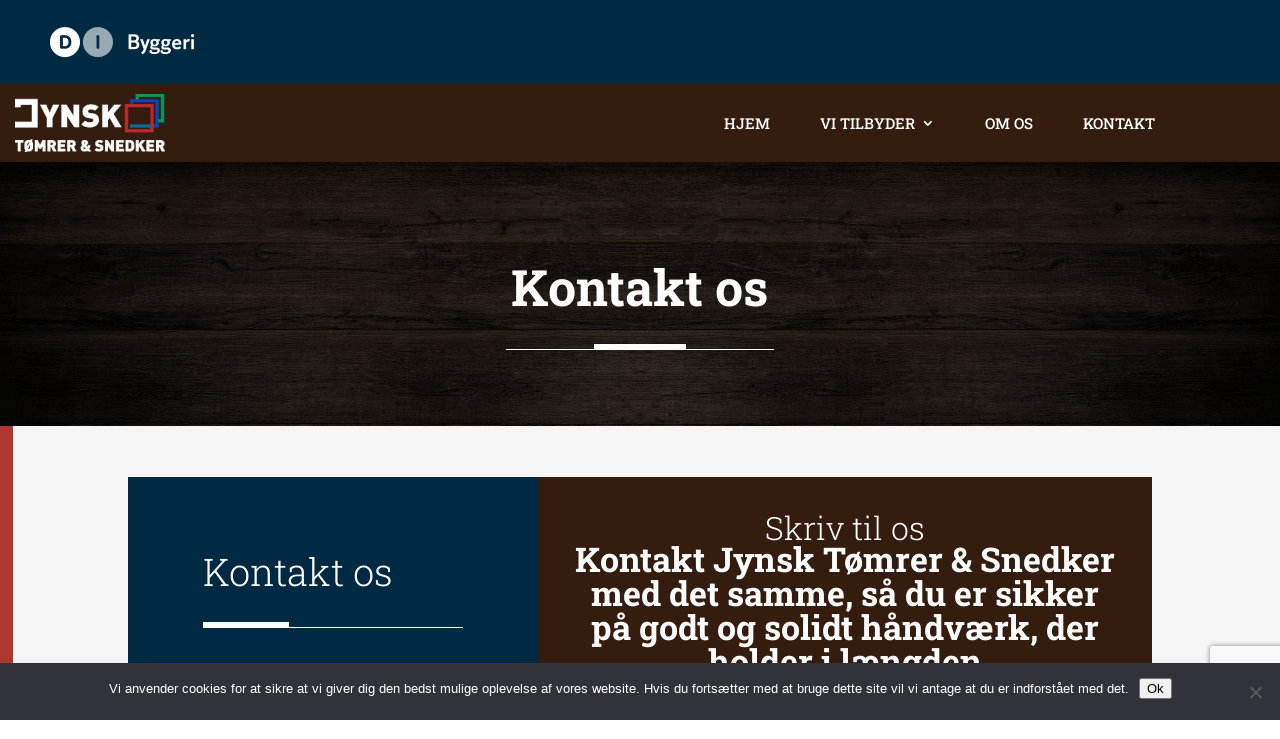

--- FILE ---
content_type: text/html; charset=utf-8
request_url: https://www.google.com/recaptcha/api2/anchor?ar=1&k=6LcLZVMaAAAAAJXDHJb48P4WGMm5fktYIbrYg1cN&co=aHR0cHM6Ly93d3cuanluc2suZGs6NDQz&hl=en&v=PoyoqOPhxBO7pBk68S4YbpHZ&size=invisible&anchor-ms=20000&execute-ms=30000&cb=tehsgv9y9ah4
body_size: 48903
content:
<!DOCTYPE HTML><html dir="ltr" lang="en"><head><meta http-equiv="Content-Type" content="text/html; charset=UTF-8">
<meta http-equiv="X-UA-Compatible" content="IE=edge">
<title>reCAPTCHA</title>
<style type="text/css">
/* cyrillic-ext */
@font-face {
  font-family: 'Roboto';
  font-style: normal;
  font-weight: 400;
  font-stretch: 100%;
  src: url(//fonts.gstatic.com/s/roboto/v48/KFO7CnqEu92Fr1ME7kSn66aGLdTylUAMa3GUBHMdazTgWw.woff2) format('woff2');
  unicode-range: U+0460-052F, U+1C80-1C8A, U+20B4, U+2DE0-2DFF, U+A640-A69F, U+FE2E-FE2F;
}
/* cyrillic */
@font-face {
  font-family: 'Roboto';
  font-style: normal;
  font-weight: 400;
  font-stretch: 100%;
  src: url(//fonts.gstatic.com/s/roboto/v48/KFO7CnqEu92Fr1ME7kSn66aGLdTylUAMa3iUBHMdazTgWw.woff2) format('woff2');
  unicode-range: U+0301, U+0400-045F, U+0490-0491, U+04B0-04B1, U+2116;
}
/* greek-ext */
@font-face {
  font-family: 'Roboto';
  font-style: normal;
  font-weight: 400;
  font-stretch: 100%;
  src: url(//fonts.gstatic.com/s/roboto/v48/KFO7CnqEu92Fr1ME7kSn66aGLdTylUAMa3CUBHMdazTgWw.woff2) format('woff2');
  unicode-range: U+1F00-1FFF;
}
/* greek */
@font-face {
  font-family: 'Roboto';
  font-style: normal;
  font-weight: 400;
  font-stretch: 100%;
  src: url(//fonts.gstatic.com/s/roboto/v48/KFO7CnqEu92Fr1ME7kSn66aGLdTylUAMa3-UBHMdazTgWw.woff2) format('woff2');
  unicode-range: U+0370-0377, U+037A-037F, U+0384-038A, U+038C, U+038E-03A1, U+03A3-03FF;
}
/* math */
@font-face {
  font-family: 'Roboto';
  font-style: normal;
  font-weight: 400;
  font-stretch: 100%;
  src: url(//fonts.gstatic.com/s/roboto/v48/KFO7CnqEu92Fr1ME7kSn66aGLdTylUAMawCUBHMdazTgWw.woff2) format('woff2');
  unicode-range: U+0302-0303, U+0305, U+0307-0308, U+0310, U+0312, U+0315, U+031A, U+0326-0327, U+032C, U+032F-0330, U+0332-0333, U+0338, U+033A, U+0346, U+034D, U+0391-03A1, U+03A3-03A9, U+03B1-03C9, U+03D1, U+03D5-03D6, U+03F0-03F1, U+03F4-03F5, U+2016-2017, U+2034-2038, U+203C, U+2040, U+2043, U+2047, U+2050, U+2057, U+205F, U+2070-2071, U+2074-208E, U+2090-209C, U+20D0-20DC, U+20E1, U+20E5-20EF, U+2100-2112, U+2114-2115, U+2117-2121, U+2123-214F, U+2190, U+2192, U+2194-21AE, U+21B0-21E5, U+21F1-21F2, U+21F4-2211, U+2213-2214, U+2216-22FF, U+2308-230B, U+2310, U+2319, U+231C-2321, U+2336-237A, U+237C, U+2395, U+239B-23B7, U+23D0, U+23DC-23E1, U+2474-2475, U+25AF, U+25B3, U+25B7, U+25BD, U+25C1, U+25CA, U+25CC, U+25FB, U+266D-266F, U+27C0-27FF, U+2900-2AFF, U+2B0E-2B11, U+2B30-2B4C, U+2BFE, U+3030, U+FF5B, U+FF5D, U+1D400-1D7FF, U+1EE00-1EEFF;
}
/* symbols */
@font-face {
  font-family: 'Roboto';
  font-style: normal;
  font-weight: 400;
  font-stretch: 100%;
  src: url(//fonts.gstatic.com/s/roboto/v48/KFO7CnqEu92Fr1ME7kSn66aGLdTylUAMaxKUBHMdazTgWw.woff2) format('woff2');
  unicode-range: U+0001-000C, U+000E-001F, U+007F-009F, U+20DD-20E0, U+20E2-20E4, U+2150-218F, U+2190, U+2192, U+2194-2199, U+21AF, U+21E6-21F0, U+21F3, U+2218-2219, U+2299, U+22C4-22C6, U+2300-243F, U+2440-244A, U+2460-24FF, U+25A0-27BF, U+2800-28FF, U+2921-2922, U+2981, U+29BF, U+29EB, U+2B00-2BFF, U+4DC0-4DFF, U+FFF9-FFFB, U+10140-1018E, U+10190-1019C, U+101A0, U+101D0-101FD, U+102E0-102FB, U+10E60-10E7E, U+1D2C0-1D2D3, U+1D2E0-1D37F, U+1F000-1F0FF, U+1F100-1F1AD, U+1F1E6-1F1FF, U+1F30D-1F30F, U+1F315, U+1F31C, U+1F31E, U+1F320-1F32C, U+1F336, U+1F378, U+1F37D, U+1F382, U+1F393-1F39F, U+1F3A7-1F3A8, U+1F3AC-1F3AF, U+1F3C2, U+1F3C4-1F3C6, U+1F3CA-1F3CE, U+1F3D4-1F3E0, U+1F3ED, U+1F3F1-1F3F3, U+1F3F5-1F3F7, U+1F408, U+1F415, U+1F41F, U+1F426, U+1F43F, U+1F441-1F442, U+1F444, U+1F446-1F449, U+1F44C-1F44E, U+1F453, U+1F46A, U+1F47D, U+1F4A3, U+1F4B0, U+1F4B3, U+1F4B9, U+1F4BB, U+1F4BF, U+1F4C8-1F4CB, U+1F4D6, U+1F4DA, U+1F4DF, U+1F4E3-1F4E6, U+1F4EA-1F4ED, U+1F4F7, U+1F4F9-1F4FB, U+1F4FD-1F4FE, U+1F503, U+1F507-1F50B, U+1F50D, U+1F512-1F513, U+1F53E-1F54A, U+1F54F-1F5FA, U+1F610, U+1F650-1F67F, U+1F687, U+1F68D, U+1F691, U+1F694, U+1F698, U+1F6AD, U+1F6B2, U+1F6B9-1F6BA, U+1F6BC, U+1F6C6-1F6CF, U+1F6D3-1F6D7, U+1F6E0-1F6EA, U+1F6F0-1F6F3, U+1F6F7-1F6FC, U+1F700-1F7FF, U+1F800-1F80B, U+1F810-1F847, U+1F850-1F859, U+1F860-1F887, U+1F890-1F8AD, U+1F8B0-1F8BB, U+1F8C0-1F8C1, U+1F900-1F90B, U+1F93B, U+1F946, U+1F984, U+1F996, U+1F9E9, U+1FA00-1FA6F, U+1FA70-1FA7C, U+1FA80-1FA89, U+1FA8F-1FAC6, U+1FACE-1FADC, U+1FADF-1FAE9, U+1FAF0-1FAF8, U+1FB00-1FBFF;
}
/* vietnamese */
@font-face {
  font-family: 'Roboto';
  font-style: normal;
  font-weight: 400;
  font-stretch: 100%;
  src: url(//fonts.gstatic.com/s/roboto/v48/KFO7CnqEu92Fr1ME7kSn66aGLdTylUAMa3OUBHMdazTgWw.woff2) format('woff2');
  unicode-range: U+0102-0103, U+0110-0111, U+0128-0129, U+0168-0169, U+01A0-01A1, U+01AF-01B0, U+0300-0301, U+0303-0304, U+0308-0309, U+0323, U+0329, U+1EA0-1EF9, U+20AB;
}
/* latin-ext */
@font-face {
  font-family: 'Roboto';
  font-style: normal;
  font-weight: 400;
  font-stretch: 100%;
  src: url(//fonts.gstatic.com/s/roboto/v48/KFO7CnqEu92Fr1ME7kSn66aGLdTylUAMa3KUBHMdazTgWw.woff2) format('woff2');
  unicode-range: U+0100-02BA, U+02BD-02C5, U+02C7-02CC, U+02CE-02D7, U+02DD-02FF, U+0304, U+0308, U+0329, U+1D00-1DBF, U+1E00-1E9F, U+1EF2-1EFF, U+2020, U+20A0-20AB, U+20AD-20C0, U+2113, U+2C60-2C7F, U+A720-A7FF;
}
/* latin */
@font-face {
  font-family: 'Roboto';
  font-style: normal;
  font-weight: 400;
  font-stretch: 100%;
  src: url(//fonts.gstatic.com/s/roboto/v48/KFO7CnqEu92Fr1ME7kSn66aGLdTylUAMa3yUBHMdazQ.woff2) format('woff2');
  unicode-range: U+0000-00FF, U+0131, U+0152-0153, U+02BB-02BC, U+02C6, U+02DA, U+02DC, U+0304, U+0308, U+0329, U+2000-206F, U+20AC, U+2122, U+2191, U+2193, U+2212, U+2215, U+FEFF, U+FFFD;
}
/* cyrillic-ext */
@font-face {
  font-family: 'Roboto';
  font-style: normal;
  font-weight: 500;
  font-stretch: 100%;
  src: url(//fonts.gstatic.com/s/roboto/v48/KFO7CnqEu92Fr1ME7kSn66aGLdTylUAMa3GUBHMdazTgWw.woff2) format('woff2');
  unicode-range: U+0460-052F, U+1C80-1C8A, U+20B4, U+2DE0-2DFF, U+A640-A69F, U+FE2E-FE2F;
}
/* cyrillic */
@font-face {
  font-family: 'Roboto';
  font-style: normal;
  font-weight: 500;
  font-stretch: 100%;
  src: url(//fonts.gstatic.com/s/roboto/v48/KFO7CnqEu92Fr1ME7kSn66aGLdTylUAMa3iUBHMdazTgWw.woff2) format('woff2');
  unicode-range: U+0301, U+0400-045F, U+0490-0491, U+04B0-04B1, U+2116;
}
/* greek-ext */
@font-face {
  font-family: 'Roboto';
  font-style: normal;
  font-weight: 500;
  font-stretch: 100%;
  src: url(//fonts.gstatic.com/s/roboto/v48/KFO7CnqEu92Fr1ME7kSn66aGLdTylUAMa3CUBHMdazTgWw.woff2) format('woff2');
  unicode-range: U+1F00-1FFF;
}
/* greek */
@font-face {
  font-family: 'Roboto';
  font-style: normal;
  font-weight: 500;
  font-stretch: 100%;
  src: url(//fonts.gstatic.com/s/roboto/v48/KFO7CnqEu92Fr1ME7kSn66aGLdTylUAMa3-UBHMdazTgWw.woff2) format('woff2');
  unicode-range: U+0370-0377, U+037A-037F, U+0384-038A, U+038C, U+038E-03A1, U+03A3-03FF;
}
/* math */
@font-face {
  font-family: 'Roboto';
  font-style: normal;
  font-weight: 500;
  font-stretch: 100%;
  src: url(//fonts.gstatic.com/s/roboto/v48/KFO7CnqEu92Fr1ME7kSn66aGLdTylUAMawCUBHMdazTgWw.woff2) format('woff2');
  unicode-range: U+0302-0303, U+0305, U+0307-0308, U+0310, U+0312, U+0315, U+031A, U+0326-0327, U+032C, U+032F-0330, U+0332-0333, U+0338, U+033A, U+0346, U+034D, U+0391-03A1, U+03A3-03A9, U+03B1-03C9, U+03D1, U+03D5-03D6, U+03F0-03F1, U+03F4-03F5, U+2016-2017, U+2034-2038, U+203C, U+2040, U+2043, U+2047, U+2050, U+2057, U+205F, U+2070-2071, U+2074-208E, U+2090-209C, U+20D0-20DC, U+20E1, U+20E5-20EF, U+2100-2112, U+2114-2115, U+2117-2121, U+2123-214F, U+2190, U+2192, U+2194-21AE, U+21B0-21E5, U+21F1-21F2, U+21F4-2211, U+2213-2214, U+2216-22FF, U+2308-230B, U+2310, U+2319, U+231C-2321, U+2336-237A, U+237C, U+2395, U+239B-23B7, U+23D0, U+23DC-23E1, U+2474-2475, U+25AF, U+25B3, U+25B7, U+25BD, U+25C1, U+25CA, U+25CC, U+25FB, U+266D-266F, U+27C0-27FF, U+2900-2AFF, U+2B0E-2B11, U+2B30-2B4C, U+2BFE, U+3030, U+FF5B, U+FF5D, U+1D400-1D7FF, U+1EE00-1EEFF;
}
/* symbols */
@font-face {
  font-family: 'Roboto';
  font-style: normal;
  font-weight: 500;
  font-stretch: 100%;
  src: url(//fonts.gstatic.com/s/roboto/v48/KFO7CnqEu92Fr1ME7kSn66aGLdTylUAMaxKUBHMdazTgWw.woff2) format('woff2');
  unicode-range: U+0001-000C, U+000E-001F, U+007F-009F, U+20DD-20E0, U+20E2-20E4, U+2150-218F, U+2190, U+2192, U+2194-2199, U+21AF, U+21E6-21F0, U+21F3, U+2218-2219, U+2299, U+22C4-22C6, U+2300-243F, U+2440-244A, U+2460-24FF, U+25A0-27BF, U+2800-28FF, U+2921-2922, U+2981, U+29BF, U+29EB, U+2B00-2BFF, U+4DC0-4DFF, U+FFF9-FFFB, U+10140-1018E, U+10190-1019C, U+101A0, U+101D0-101FD, U+102E0-102FB, U+10E60-10E7E, U+1D2C0-1D2D3, U+1D2E0-1D37F, U+1F000-1F0FF, U+1F100-1F1AD, U+1F1E6-1F1FF, U+1F30D-1F30F, U+1F315, U+1F31C, U+1F31E, U+1F320-1F32C, U+1F336, U+1F378, U+1F37D, U+1F382, U+1F393-1F39F, U+1F3A7-1F3A8, U+1F3AC-1F3AF, U+1F3C2, U+1F3C4-1F3C6, U+1F3CA-1F3CE, U+1F3D4-1F3E0, U+1F3ED, U+1F3F1-1F3F3, U+1F3F5-1F3F7, U+1F408, U+1F415, U+1F41F, U+1F426, U+1F43F, U+1F441-1F442, U+1F444, U+1F446-1F449, U+1F44C-1F44E, U+1F453, U+1F46A, U+1F47D, U+1F4A3, U+1F4B0, U+1F4B3, U+1F4B9, U+1F4BB, U+1F4BF, U+1F4C8-1F4CB, U+1F4D6, U+1F4DA, U+1F4DF, U+1F4E3-1F4E6, U+1F4EA-1F4ED, U+1F4F7, U+1F4F9-1F4FB, U+1F4FD-1F4FE, U+1F503, U+1F507-1F50B, U+1F50D, U+1F512-1F513, U+1F53E-1F54A, U+1F54F-1F5FA, U+1F610, U+1F650-1F67F, U+1F687, U+1F68D, U+1F691, U+1F694, U+1F698, U+1F6AD, U+1F6B2, U+1F6B9-1F6BA, U+1F6BC, U+1F6C6-1F6CF, U+1F6D3-1F6D7, U+1F6E0-1F6EA, U+1F6F0-1F6F3, U+1F6F7-1F6FC, U+1F700-1F7FF, U+1F800-1F80B, U+1F810-1F847, U+1F850-1F859, U+1F860-1F887, U+1F890-1F8AD, U+1F8B0-1F8BB, U+1F8C0-1F8C1, U+1F900-1F90B, U+1F93B, U+1F946, U+1F984, U+1F996, U+1F9E9, U+1FA00-1FA6F, U+1FA70-1FA7C, U+1FA80-1FA89, U+1FA8F-1FAC6, U+1FACE-1FADC, U+1FADF-1FAE9, U+1FAF0-1FAF8, U+1FB00-1FBFF;
}
/* vietnamese */
@font-face {
  font-family: 'Roboto';
  font-style: normal;
  font-weight: 500;
  font-stretch: 100%;
  src: url(//fonts.gstatic.com/s/roboto/v48/KFO7CnqEu92Fr1ME7kSn66aGLdTylUAMa3OUBHMdazTgWw.woff2) format('woff2');
  unicode-range: U+0102-0103, U+0110-0111, U+0128-0129, U+0168-0169, U+01A0-01A1, U+01AF-01B0, U+0300-0301, U+0303-0304, U+0308-0309, U+0323, U+0329, U+1EA0-1EF9, U+20AB;
}
/* latin-ext */
@font-face {
  font-family: 'Roboto';
  font-style: normal;
  font-weight: 500;
  font-stretch: 100%;
  src: url(//fonts.gstatic.com/s/roboto/v48/KFO7CnqEu92Fr1ME7kSn66aGLdTylUAMa3KUBHMdazTgWw.woff2) format('woff2');
  unicode-range: U+0100-02BA, U+02BD-02C5, U+02C7-02CC, U+02CE-02D7, U+02DD-02FF, U+0304, U+0308, U+0329, U+1D00-1DBF, U+1E00-1E9F, U+1EF2-1EFF, U+2020, U+20A0-20AB, U+20AD-20C0, U+2113, U+2C60-2C7F, U+A720-A7FF;
}
/* latin */
@font-face {
  font-family: 'Roboto';
  font-style: normal;
  font-weight: 500;
  font-stretch: 100%;
  src: url(//fonts.gstatic.com/s/roboto/v48/KFO7CnqEu92Fr1ME7kSn66aGLdTylUAMa3yUBHMdazQ.woff2) format('woff2');
  unicode-range: U+0000-00FF, U+0131, U+0152-0153, U+02BB-02BC, U+02C6, U+02DA, U+02DC, U+0304, U+0308, U+0329, U+2000-206F, U+20AC, U+2122, U+2191, U+2193, U+2212, U+2215, U+FEFF, U+FFFD;
}
/* cyrillic-ext */
@font-face {
  font-family: 'Roboto';
  font-style: normal;
  font-weight: 900;
  font-stretch: 100%;
  src: url(//fonts.gstatic.com/s/roboto/v48/KFO7CnqEu92Fr1ME7kSn66aGLdTylUAMa3GUBHMdazTgWw.woff2) format('woff2');
  unicode-range: U+0460-052F, U+1C80-1C8A, U+20B4, U+2DE0-2DFF, U+A640-A69F, U+FE2E-FE2F;
}
/* cyrillic */
@font-face {
  font-family: 'Roboto';
  font-style: normal;
  font-weight: 900;
  font-stretch: 100%;
  src: url(//fonts.gstatic.com/s/roboto/v48/KFO7CnqEu92Fr1ME7kSn66aGLdTylUAMa3iUBHMdazTgWw.woff2) format('woff2');
  unicode-range: U+0301, U+0400-045F, U+0490-0491, U+04B0-04B1, U+2116;
}
/* greek-ext */
@font-face {
  font-family: 'Roboto';
  font-style: normal;
  font-weight: 900;
  font-stretch: 100%;
  src: url(//fonts.gstatic.com/s/roboto/v48/KFO7CnqEu92Fr1ME7kSn66aGLdTylUAMa3CUBHMdazTgWw.woff2) format('woff2');
  unicode-range: U+1F00-1FFF;
}
/* greek */
@font-face {
  font-family: 'Roboto';
  font-style: normal;
  font-weight: 900;
  font-stretch: 100%;
  src: url(//fonts.gstatic.com/s/roboto/v48/KFO7CnqEu92Fr1ME7kSn66aGLdTylUAMa3-UBHMdazTgWw.woff2) format('woff2');
  unicode-range: U+0370-0377, U+037A-037F, U+0384-038A, U+038C, U+038E-03A1, U+03A3-03FF;
}
/* math */
@font-face {
  font-family: 'Roboto';
  font-style: normal;
  font-weight: 900;
  font-stretch: 100%;
  src: url(//fonts.gstatic.com/s/roboto/v48/KFO7CnqEu92Fr1ME7kSn66aGLdTylUAMawCUBHMdazTgWw.woff2) format('woff2');
  unicode-range: U+0302-0303, U+0305, U+0307-0308, U+0310, U+0312, U+0315, U+031A, U+0326-0327, U+032C, U+032F-0330, U+0332-0333, U+0338, U+033A, U+0346, U+034D, U+0391-03A1, U+03A3-03A9, U+03B1-03C9, U+03D1, U+03D5-03D6, U+03F0-03F1, U+03F4-03F5, U+2016-2017, U+2034-2038, U+203C, U+2040, U+2043, U+2047, U+2050, U+2057, U+205F, U+2070-2071, U+2074-208E, U+2090-209C, U+20D0-20DC, U+20E1, U+20E5-20EF, U+2100-2112, U+2114-2115, U+2117-2121, U+2123-214F, U+2190, U+2192, U+2194-21AE, U+21B0-21E5, U+21F1-21F2, U+21F4-2211, U+2213-2214, U+2216-22FF, U+2308-230B, U+2310, U+2319, U+231C-2321, U+2336-237A, U+237C, U+2395, U+239B-23B7, U+23D0, U+23DC-23E1, U+2474-2475, U+25AF, U+25B3, U+25B7, U+25BD, U+25C1, U+25CA, U+25CC, U+25FB, U+266D-266F, U+27C0-27FF, U+2900-2AFF, U+2B0E-2B11, U+2B30-2B4C, U+2BFE, U+3030, U+FF5B, U+FF5D, U+1D400-1D7FF, U+1EE00-1EEFF;
}
/* symbols */
@font-face {
  font-family: 'Roboto';
  font-style: normal;
  font-weight: 900;
  font-stretch: 100%;
  src: url(//fonts.gstatic.com/s/roboto/v48/KFO7CnqEu92Fr1ME7kSn66aGLdTylUAMaxKUBHMdazTgWw.woff2) format('woff2');
  unicode-range: U+0001-000C, U+000E-001F, U+007F-009F, U+20DD-20E0, U+20E2-20E4, U+2150-218F, U+2190, U+2192, U+2194-2199, U+21AF, U+21E6-21F0, U+21F3, U+2218-2219, U+2299, U+22C4-22C6, U+2300-243F, U+2440-244A, U+2460-24FF, U+25A0-27BF, U+2800-28FF, U+2921-2922, U+2981, U+29BF, U+29EB, U+2B00-2BFF, U+4DC0-4DFF, U+FFF9-FFFB, U+10140-1018E, U+10190-1019C, U+101A0, U+101D0-101FD, U+102E0-102FB, U+10E60-10E7E, U+1D2C0-1D2D3, U+1D2E0-1D37F, U+1F000-1F0FF, U+1F100-1F1AD, U+1F1E6-1F1FF, U+1F30D-1F30F, U+1F315, U+1F31C, U+1F31E, U+1F320-1F32C, U+1F336, U+1F378, U+1F37D, U+1F382, U+1F393-1F39F, U+1F3A7-1F3A8, U+1F3AC-1F3AF, U+1F3C2, U+1F3C4-1F3C6, U+1F3CA-1F3CE, U+1F3D4-1F3E0, U+1F3ED, U+1F3F1-1F3F3, U+1F3F5-1F3F7, U+1F408, U+1F415, U+1F41F, U+1F426, U+1F43F, U+1F441-1F442, U+1F444, U+1F446-1F449, U+1F44C-1F44E, U+1F453, U+1F46A, U+1F47D, U+1F4A3, U+1F4B0, U+1F4B3, U+1F4B9, U+1F4BB, U+1F4BF, U+1F4C8-1F4CB, U+1F4D6, U+1F4DA, U+1F4DF, U+1F4E3-1F4E6, U+1F4EA-1F4ED, U+1F4F7, U+1F4F9-1F4FB, U+1F4FD-1F4FE, U+1F503, U+1F507-1F50B, U+1F50D, U+1F512-1F513, U+1F53E-1F54A, U+1F54F-1F5FA, U+1F610, U+1F650-1F67F, U+1F687, U+1F68D, U+1F691, U+1F694, U+1F698, U+1F6AD, U+1F6B2, U+1F6B9-1F6BA, U+1F6BC, U+1F6C6-1F6CF, U+1F6D3-1F6D7, U+1F6E0-1F6EA, U+1F6F0-1F6F3, U+1F6F7-1F6FC, U+1F700-1F7FF, U+1F800-1F80B, U+1F810-1F847, U+1F850-1F859, U+1F860-1F887, U+1F890-1F8AD, U+1F8B0-1F8BB, U+1F8C0-1F8C1, U+1F900-1F90B, U+1F93B, U+1F946, U+1F984, U+1F996, U+1F9E9, U+1FA00-1FA6F, U+1FA70-1FA7C, U+1FA80-1FA89, U+1FA8F-1FAC6, U+1FACE-1FADC, U+1FADF-1FAE9, U+1FAF0-1FAF8, U+1FB00-1FBFF;
}
/* vietnamese */
@font-face {
  font-family: 'Roboto';
  font-style: normal;
  font-weight: 900;
  font-stretch: 100%;
  src: url(//fonts.gstatic.com/s/roboto/v48/KFO7CnqEu92Fr1ME7kSn66aGLdTylUAMa3OUBHMdazTgWw.woff2) format('woff2');
  unicode-range: U+0102-0103, U+0110-0111, U+0128-0129, U+0168-0169, U+01A0-01A1, U+01AF-01B0, U+0300-0301, U+0303-0304, U+0308-0309, U+0323, U+0329, U+1EA0-1EF9, U+20AB;
}
/* latin-ext */
@font-face {
  font-family: 'Roboto';
  font-style: normal;
  font-weight: 900;
  font-stretch: 100%;
  src: url(//fonts.gstatic.com/s/roboto/v48/KFO7CnqEu92Fr1ME7kSn66aGLdTylUAMa3KUBHMdazTgWw.woff2) format('woff2');
  unicode-range: U+0100-02BA, U+02BD-02C5, U+02C7-02CC, U+02CE-02D7, U+02DD-02FF, U+0304, U+0308, U+0329, U+1D00-1DBF, U+1E00-1E9F, U+1EF2-1EFF, U+2020, U+20A0-20AB, U+20AD-20C0, U+2113, U+2C60-2C7F, U+A720-A7FF;
}
/* latin */
@font-face {
  font-family: 'Roboto';
  font-style: normal;
  font-weight: 900;
  font-stretch: 100%;
  src: url(//fonts.gstatic.com/s/roboto/v48/KFO7CnqEu92Fr1ME7kSn66aGLdTylUAMa3yUBHMdazQ.woff2) format('woff2');
  unicode-range: U+0000-00FF, U+0131, U+0152-0153, U+02BB-02BC, U+02C6, U+02DA, U+02DC, U+0304, U+0308, U+0329, U+2000-206F, U+20AC, U+2122, U+2191, U+2193, U+2212, U+2215, U+FEFF, U+FFFD;
}

</style>
<link rel="stylesheet" type="text/css" href="https://www.gstatic.com/recaptcha/releases/PoyoqOPhxBO7pBk68S4YbpHZ/styles__ltr.css">
<script nonce="G1Sq4p7L5Ovi2m64QViJ7A" type="text/javascript">window['__recaptcha_api'] = 'https://www.google.com/recaptcha/api2/';</script>
<script type="text/javascript" src="https://www.gstatic.com/recaptcha/releases/PoyoqOPhxBO7pBk68S4YbpHZ/recaptcha__en.js" nonce="G1Sq4p7L5Ovi2m64QViJ7A">
      
    </script></head>
<body><div id="rc-anchor-alert" class="rc-anchor-alert"></div>
<input type="hidden" id="recaptcha-token" value="[base64]">
<script type="text/javascript" nonce="G1Sq4p7L5Ovi2m64QViJ7A">
      recaptcha.anchor.Main.init("[\x22ainput\x22,[\x22bgdata\x22,\x22\x22,\[base64]/[base64]/[base64]/[base64]/[base64]/[base64]/KGcoTywyNTMsTy5PKSxVRyhPLEMpKTpnKE8sMjUzLEMpLE8pKSxsKSksTykpfSxieT1mdW5jdGlvbihDLE8sdSxsKXtmb3IobD0odT1SKEMpLDApO08+MDtPLS0pbD1sPDw4fFooQyk7ZyhDLHUsbCl9LFVHPWZ1bmN0aW9uKEMsTyl7Qy5pLmxlbmd0aD4xMDQ/[base64]/[base64]/[base64]/[base64]/[base64]/[base64]/[base64]\\u003d\x22,\[base64]\x22,\[base64]/DhcKVw4bDljvCjMOIw4dvworDm1jCrsKRMw0uw5vDkDjDmcKCZcKDX8O7KRzChmtxeMKfTsO1CC/[base64]/DknlnacOswrlrMsOYcyRUw5XCqsKmw43DucO4w7fDqVjDicOBwo3CqFLDn8Ocw63CnsK1w5FiCDfDpsK0w6HDhcOnGA80J0TDj8ONw7Mgb8OkQsOEw6hFXsKzw4NswqbCj8Onw5/DosKMwonCjU7Dtz3Cp3zDuMOmXcKYRMOyesORwofDg8OHJEHCtk1awpc6wpwrw7TCg8KXwpZdwqDCoVMlbnQEwpcvw4LDlj/Cpk9ZwrvCoAt6K0LDnlVywrTCuQDDi8O1T1JIA8O1w43Cr8Kjw7I/IMKaw6bCqyXCoSvDlGQnw7ZmaUIqw7xBwrALw7g9CsK+YS/Dk8ORfx/DkGPCvi7DoMK0bQwtw7fCksOOSDTDp8KoXMKdwoI8bcOXw54nWHF3WREMwoPCg8O1c8KEw7jDjcOyQMOtw7JEFsOZEELCm2HDrmXCucKAwozCiC8KwpVJGMK2L8KqL8KyAMOJeTXDn8OZwrU6Mh7DkBd8w73CgwBjw7l/TGdAw5c9w4VIw5XCpMKcbMKZRi4Hw40RCMKqwr3CiMO/ZW3Cnn0ew4Etw5/DscOiNGzDgcOaSkbDoMKPwrzCsMOtw4fCo8KdXMOuAkfDn8KbNcKjwoAwVgHDmcONwoU+dsKUwr3DhRYCbsO+dMKBwr/CssKbIhvCs8K6LMKew7HDnjPCtAfDv8O2Ex4WwoPDjMOPaBgFw59lwoonDsOKwqFiLMKBwpXDvSvCiSoXAcKKw57CvT9Hw63CoD9rw7VLw7A8w5AjNlLDojHCgUrDvsOJe8O5KcKGw5/Cm8KSwoUqwofDicKCCcOZw6Blw4dccCULLCYqwoHCjcKxAhnDscKJbcKwB8K7BW/Ct8OlwpzDt2AQdT3DgMKzZcOMwoMqaC7DpU5xwoHDtwfCvGHDlsOpZcOQQn7DoSPCtyrDscOfw4bCi8Ojwp7DpAVvw5XDhcKzG8Opw7B/[base64]/w5fCqEEPwp4eQzjDksK3NMOiwrLCvxIVwooICR/Cjg7ClAM1DMO8HifDuT/[base64]/DlsKPCFbCm0PCkkleN8O5R8OGNURlLyLDm1oew7ERw7HDkmY9w5I5w41IWU/CtMK2w5jDgcOsfcK/TcOYVALDpQ/[base64]/DkMOnwqjDgcOqwrfDisKfAifDgxNKwroEZMKbOMOMdynCqwIdVjAgwpnCkWQgWzJwVsKWL8K6wr8BwqRkSMK8HhjDtXzDhsK2Y2vDrDxJF8KhwpjChUvDl8KKw4xYcgTCpsOiwqDDsHYVw5TDn3bDpcOLw7DCmzfDnHnDvMKKw71iKcO0MsKPw6B/[base64]/wrbCsmxFwqB2w5nDlnPDi8Ovwqc0a8OkOD7Cp08HS3LDpcOzLsKEw6dadk7CpisSVsOlw7DCj8Khw63CtsK7wo/CqsOVAhXCu8OJXcOkwqnCrzZcDMOCw6rCk8K8woPCll/CiMOnNBdWesOoK8K+TAZfesO+AiLCi8KrICExw44ldGtSwqHCi8KVw5vDsMOoHCp/wqVWwq4fwovCgDQnwqJdwqDCuMKEGcKvw7TCvAXCgcKzMUBUesOSwozCoiEVOjnDoHvDmx1gwq/[base64]/[base64]/wqbDqD9PcMKHVmxVACPDoG/Ds1/CrsKgdsOwZQQLM8OAw5xycsK2MsO1wpw7N8K+w4XDo8KHwrYARi07I119wqbDjDRZOMOdIQ7DusKZHgvClS/CkcKzw7whw7nCksOHwokCKsKMw6MBw43CnkrCmcKGwrpKQ8KYPBDDu8Ojci9zwqBFSWXDssK/w5XDvMKPwrM4Z8O7YSVwwroJwqRkwoXDilxYbsOOw4LDlsK8w5bCl8KZw5LCt1pJw7/[base64]/[base64]/WcOJXBd0wrIXw53DhSPDmWshKj3Csz7DsRthw4M9woXCj1w6w73ClMKmwo4uJ2HCvWPDh8OscGDDiMOBw7IwEMODwp7CnSAWw5spwpPClsOgw7sZw5FrJljClDgmw6x9wrTDpMO6BWLCnXYbPxvDv8OtwoE3w6bCnwHCh8O2w7DCmMOaFmY/w6pkw4ciOcOCd8KpworCisK+wqfDtMO4w74DbGzDpXhsBFBew7tUf8Kdwr97wq1Nw4HDnMKLa8OhJALCm2bDpkDCoMO7RRsPw7bChMKPW2HDugRDw6nCiMKMwqPDmGk7w6AYLW/[base64]/DqcKzwonDi8KAwqYTYyjDiAXCjXFFJ0pDwoVPPMK3w6HCrMKywqDDjcKRw6jDq8OkaMKyw6xNccO+CExFUUfCvMKTw6klwrgbwocDSsOCwqHDmwdowqAEVSwIwoBMwrxXNsKEbMOjw7rCi8Ofw5Zcw5DCgcKjwqzDg8KEExnCpl7CpBgFLWlSL2/Cg8OnRsKDYsK8BMONMcOPW8KvMMOzw4vCgSMNb8OCXHMqwqXDhT/Ck8KqwqjCmh7CuBMjw6YvwpXDq2wswqXCksOlwpnDrF3Dn1jCsx7Ch0o8w5fClFUNH8KuXi7DrMK0WcKkw7rCizUdasKhPFvCmU/ClSoQw7lAw6LCgyXDuQDDuXbDnUdFFMKxI8KaIcO5fnPDtMOqwqthw7LDi8KZwr/[base64]/woHDnTJ2w4jDosOUw7rDgC4bGMKSw40rw43CrMO3Z8ODFjHCkDzCmUvCuiYZw4ZowpTDjxFmT8OoX8KlWcKHw4p4JUZnNhrDuMONdTlzwpPDhAfCixnCr8O4ecOBw4o+wop/woN6w7bCpyPDmj9VZBoBV3vCgkvDnxzDvjFTEcOXwopuw6bDknnCjMKXwrrDncOqYk7CqcKiwo47wqbCrcO9wq4XW8OFWMO7wp7CksKtwo9nw55CLcK1w7LDncO5PMKrwqwAGMKnw4h6ZTvCsjrDqcOsM8OVaMO+w6/[base64]/Dj8OVw6MIDMOJwoAXX8KSwptrAcO9JsO4bMOrLsK/[base64]/DtMKawoAzw7MOwrXCqmNNbMKRwoIAwoJdwrQSXQDCrXbDlAlOw7/[base64]/Dl8OzwpM2NsOBMcOZAsKgw4xmw4tdwpsGw6xow5sMwqYPGltsLsKAwoUzw4XCrykeWCsPw4HCoEE/w4U/w55Uwp3Cr8OQw5PClR84w4wdBcOwOsO0bcOxa8KEbB7CvAhGK19wwprDv8OhT8ObKznDmsKpQsOww7N7woPCnnjCgMOmwr/ChRPCucKxwpHDk13Ci03CicOOw4XCm8KeOsOAH8KFw6csB8KSwoQSw5jCocKmUMO+wobDl2BywqLDrzcCw41vwqnCokw1woLDj8OVw7FGFMKrbsK7egnCtykKSHN1O8O2e8Kew5MGI3/DohHCkCvDlMOkwqfDtSkIwp7CqmjCux/[base64]/DrcOlK8OkwqRIw5ggW8Okw4IhYSJnIsKmIMKOw6LDjcOFNcKdYETDiGhZNzgAdHB0wp3Cg8ORPcKqA8OUw7bDqGfCgFDCnCJ9wrlJw4bDhmRHGTFgFMOYawEkw77CkV/ClsKPw6wJwpXCu8K5wpLCvcKsw4t9wqLDtUkPw6XCk8O6w4bChsOYw5/CqRAXwohew5rDqsO4w4zDnB7CtsOOw5ZlFD5DB1nDrnlgQBbDkDvDjg4BV8KvwrDDmk7Cjl5YHMOYw4NlIsKoMCLCjsKowotyA8OjCUrCjcO0wr3DjsO0wrzCjBDCoF0ZRiU5w7bDqcOKMsKVc2J2AcOKw6B2w7fCisOxwoPCt8O7wq3DscK/[base64]/Ch8KfU18QQ2/DiMKVwr1jw53CoBp1w5M8ViA6UMKswrtbHcKjAkwSwojDusKHwqw2wowpw6IoR8OCw4PChMOGHcO9eEVgwqLCo8Ovw7fDu1jDmiLDosKbQ8O0an1Aw6LCvMKLwq4AImVqwprCv0/CtsOQS8KnwqtsWBfDshbDr35Bwq5HAjV5w6kOw4TDm8KURVnCuFXCv8KFSj/CgQfDjcO/wqpBwqPDmMOGCmDDo2wNEDfCtsOswqXDnMKJwq5VRsK5fcKTw507GG05IsOrw4ccwoVZF1RnIRYOIMOjw7E5IBdXYivCoMOME8K7wo3Dk07Dp8KjaB/CrjbCqF9cfMOFwrkDwrDCj8KVwoBTw4ZUwrcSGWAXFUk2dm/CiMKwTsK7eHZlCcO+wodiWcOJwoM/[base64]/[base64]/Dlh7CksOAwqdKwqRCwo7ClVPCnBU9UEg8E8Ovw7nDhMOTwqAeWwEUwogQPjLCnVQQSnkFw6tdw5VkIsKtJ8KsCWjCrMKkTcOjGMKVQi/Dhk9JPgUBwpN5woAWC3YOOGUcw4nCqMO5C8OIwo3DoMKLbcOtwp7ChjcnXsKawqYWwo15dG3DuVnCi8KEwqjCpcKAwpPDgXh8w4HCoGF4w4ARB30sQMKNdMKsGMOTwpjCqMKFwrrCicKHLwQ3w79pWMO3wo7Ck38/ZMOhesO8UcOewpXCisK7w43Dij4vc8KvbMK9ZFtRwqzCocOAc8K9W8K/eVgTw63CtSguJw4SwpPCmQjDoMO0w47DmXvCicONOBvCs8KjEcK7wpbCuE5oeMKjNsKAc8K+DMK7w7PCkEnCncKzcmAGwp9tA8OWDnMEN8K4LMO6w4rDlsKXw47Cg8OuP8ODRUlpwrvClcKnwqs/wr/Dn3PDkcOjwpvCowrCjxTDgg8yw7vCshZtwobCj0/[base64]/CvD9iw45FRsK+FsKLwrzDtmzDhRjDkcKNTMOfwqXCk1rCrmLCjkzCrDRGecKHwpLCmXsvwq4cw4DDnFkDJlgIR14FwofCoCPDncOmCTLCscOZbiFQwoQkwpVcwolUwpnDjHxKwqPDpjjDnMO4Cl/Chhg/wo7CjA4NMXTCohseM8KXQnbDg3QJw7zCqcO3w5wBNkPCu2ZINcK4E8KswpLDgDbDu0fDncO+B8OOw7DCm8ONw4NTIxjDjsO9TMKQw7p/FcKew41nwo3DmMKYYcKJwoYrw6koPMKFXlDDsMOSwqFNwo/Cl8K0wqjChMO+A1LDqMKxEy3Co3jDsEDDkcKLw5UsPMOXc2ZYMwZnOFY4w53CpzY7w6LDrmzDrsO9wocEw7nCk203BR/DqF0dFlfDihQKw4lFJTXCp8OZwpfCiW9ew7JbwqPDvMObw5nDtCDCpMOzw7kHwp7CoMK+f8Kxd05TwoQxRsKfIMKVHTtEbcOnwrTCr0vCmVxywoUSJsK/wrXCnMKDw4BFG8Oiw6nCvQHCiDYXAGIFw4kkUW/CpsO+w6RoL2tkYnpewrBGwrJDP8KIAmwEwrA9wrhOADrCv8Omwrl+wofDmGcuHcO+WXk8TMO2w6zCvcO5P8KOWsKif8Kjwq4eNXgNwpVPeDTCoBbCvcKkw6gywp40wocnIVbCsMKCdA8Ywo/DtMKbwpsKw4/[base64]/Ds8Obw7NJMwDDmsO7woUYQTvDtsO8HsOuRsOQwoACw6F5dArCgMK4fcO1MMOUI3vDm34sw5TCk8O6EGbCgT3CkDVjw7/ChjM9B8Oue8O/[base64]/DvMK5w4kYCcOrW1gNP8K5NVvCkHcAf8OFL8KbwoxtH8O6wqfChEQKLAdYw55ww4/CjsOOw47DtcOlTTllEcKVw5x8w5zCkUU0IcKmwrTCu8KgFBNdT8OSw5RbwobDjcKULljDqGbCq8KWw5Rew6LDqsK8WMKsHw/[base64]/Cu8OwQMKHRcKPwrjCmMOOwo9zK8KxKsKUOzNpdsKlV8KjGMK+w7EmEcO+worDq8O4eCrDtlzDrsKvPMKwwqQnw4LDoMOUw5/CpcKSK2/Dt8OmHkDChMKpw5jCusKFQG3CjcKUcsKgwq18wo/Ct8KFYjPCjEB+VMK5woHCqwPCuEUHSH/DosOwWnrCmFzCjsOvTgNkCm/[base64]/DhwLChMOQLcO/wpoAEUrCisKwIcKGdMKOBcOSScKpAsK+w6LCm2B1w4NwYUs4wr50wroEPks5WcKVD8Owwo/DgcKIHAnClzoNVgbDpC7Co1rCjMKMTcKXd3vCgAt9UcKIwqfDosKfw6YWS1V7w4kheCDDmU1pwpZ7wql/wrvCkFPDrcO5wrjDuGTDi05CwozDqMK6RsOvC1XDsMKEw6EiwprCpGgXUMK3HMK/wr8mw74sw6JsXMKkZB9Mw7/Ds8K/wrfCo3XDi8OlwqEaw7thdV1Aw71JAFYfIMKZwrTDshHCl8OIKsOMwoRFworDnjlEwq7DgMKBwp9FdsOnQsK3wp5cw4/Di8KJXcKsNw5aw44yw4vCg8OAFsOhwrTCtsKIwrDCgwkmOcKuw4YadwVpwqXClhDDuCfCjMKUVUfCmQnCkMKjKRpRej0efcKBw4lwwrplXizDv2tNw5jCpCMfwqbCtB/DlsOhQVlPwqgcX0wYw6czSMKXTMOEw7hsA8OaAzfCslZIPDTDocOxIsK/eW8XVSbDscOWNkDCk1nCjn/DvW0iwr3Dg8O8esOqwozDssOsw67DlUEEw5jCqw7DuzbCjS1xw5gFw5TDmcOHw7fDm8O+esKGw5TDscOnwprDh1d2ZDnCtsKdVsOlw5t/[base64]/Cu8KYW3LDlwnCl0prwpnDoStBfcKcwo7DvDrCkxB7wpxOwo/CjxbCoBDDiHDDlMK8MMKjw5FjeMORKXbDhcKBwpjDiC9VGcKVwp7CuHTCgGwdHMOGdSnDs8Ktb13CtD7DvcOjIsOkwpRXJw/CjX7Cum1Nw6bDqHvDr8K9wrUKG21CRFIbdFsVb8OXw418ImPDp8Olw73DsMOhw5TDoE3Cu8KJw4LDrMO+w5dReVnDnzQkw4PDiMKLF8K9w4HCsQ7DnXozw6UjwqBcVcK6woHCpsOuaBoyPSzDoGt3wrfDk8O7w7BEUCTDgxE/woFDVcOnw4fDhVEEwrhSU8Osw49YwrwvChNfwqROcj8lUAPDjsOLwoMEw4XCjwd/DsOgOsKDwpNTXQfCixxfwqUFMMK0wrttRFDDqsKBwpEmbUE2wrPCl1k5FWUqwpBqAMO4WcKPB14LbsOYCxrDtH3CnTEEJi5qCMOVw6TCiRA3w5AoGXopwpB8Mh7ClFbCkcKRNAJ4TsOCXsOjwoslw7DCv8KkUUZcw6/Dhn9LwoU4BsOVQBwlNAYjAsKew4HDlcOpwpzCi8Oqw5ZDwolfTgLCo8K2Q3DCvAZpwoRjcMKjwrbCsMKEw5rCkcOtw48twrBfw7bDmcKoDMKswoLDrgxlTkvCm8ODw4RSw5w5wo49wqLCtzgUTxtcBm9DX8OPBMOGTsK/[base64]/CkEsfw6IafMOyW1xLdMOELcKhw73CvVLCiFoFOmPCnsKeAG19fHNZw6XDpsOnEcOIw4Mmw4AUFnUndcKGWcKNw6PDv8KDA8KYwrIWwrfDpivDvMO8w6/DsVwew5QYw6TCt8KEJXM9PMOCJMKFf8O0wrlDw5sMASbDmH8AUcKowoA1wr7CsyrCoArDlhvCusKKworCkMOhOho3bcOUw5/DrcOwwo/CvsOrNkLDjlbDnsKtJcKow7dEwpXCvsOqwoFYw6tzeQoIw6rCi8ObI8OMw6Vkwr3Dk2XCqynCucKiw4HDu8OGXcK2wrwywqrCn8O7wpUqwr3Dhi/DhDzDvWkwwozCsHfCrh5oUcKhYsK/w5x7w7/[base64]/DvxrDuQDDtUgDXErDgsOZwq15JkbDowl7EnRgwpJ0w5PCgQtpR8K6w7t2VMK7ZzQHw6AkdsKxw5sCwpd4P2RmasOzwqNNWGvDsMKwIMKWw7pnK8O7wpwCXlLDjFHCtzLDqyzDs3NDwr0jZMKKw4Umw7p2NknCmcKIEcK8wrLCjHzDqBQhw4HDukLCo3LCjsO/wrXDsxo0JS/DtMONwrtew499FcK8a0rCpcOewpzDrgVSPXbDncOuw519CXzCnsOkwrgAw4/DqsOMd194QsOjw5BywrPDhcKgFsKOwr/CksONw5cCdmJqwrvCuyLDmcKowobDu8O4PsO6wo/DrW0vw7rDsHAGwqfDjnwBwo9ewqbDmCdswpE2w4LClsOwcDzDrEjCpi/[base64]/CuMO5VsO0w60iwpk6QgoAw5JDwqAyJcOHY8OGWA5HwpHDpMObwobCtcKUUsO6w5TCjcOGXsKTX1XDhCrDrUrCvGnDvsODwq3DhsOPw4/CoiFHYhcqfcKew7PCqhJkw5FPZynDizvDpMOcwqbCjhLDnQTCtMKLw4/[base64]/M8OkGX3CvcO1w5DCkMO1wqrChcKqw7bDtgDDu8KHHcK1wpNgw4/Cq2zDkHnDhV4Tw5lXf8OWEXfDscKgw6VKAcK+GUHCjVIzw5HDkMOqR8KHwoNoOsOEwrtgfcOFw7YvCsKcH8OaaCFhwq7CvT/Cq8OsGMKqwqnCgMO4wp1Nw6nCs2rCqcOCw6HCtHvCocKCwoNrw4jDiCtFw4x8GF7DpcOBw77DvDVNJsOGYsKUcQNcG1LDqsOFw6PCgsKrwq1bwonDk8OxTT4vwqnCiHvCjsKmwrk+DcKCw5bDtMKicBnCtMK0EHPDnAgnw7jCuwZbw6sTwrECw6N/[base64]/wphZNkd7Rm/[base64]/Dq8OWw5XCujgIw4XCojvDssK9w5ooVMKtDcOTw6DCg0NVCMKlw6A6EsKFw4hPwp48NEt1w7/CsMObwpkMecOIw7LClix/ZcOiwrUSK8KuwpFtBcOjwrfChWvCucOgV8OONXHDiCQ/w57CiW3Dl0QGw5FzEQ9GJipIwoVAaBQrwrHDvQ4PGsOIQMKRMy1pKALDi8K8wolNwr/Dgz0Gwo/DuXVsEsKaFcKccnTCp0/CocK2B8KDwrjDrcODMsKLScKxMxEJw4VJwpLDkA5OccKgwo4xwoXCpsKWNwDDqcOJwpFRFX7ChgdmwqbCm33Dq8O7AMOffcKcasKcMmLDvVk/BMKLccOAwrTCnxR3KMOIwp9mBzLCmsOawpDDuMOBF1ZlwrnCq0zDixYzw5EIw7REwrPDgxA1w5ggw7JMw7/CosKrwpFfNTRfFkgGX1DCuGDClsO6wqB2w5pFOMOBwpl8dWBYw4Anw6/Dn8KpwpFUNVTDmsKaUsOvbMKkw7jCpsO3GETDrBMkOsKGUMOiwo/CvVsTIyI4P8OgW8KvI8KnwoFyw7LCusOSNBzDmsOUwpxtw4pIw63ClnBLw749Z1gBw6bCpR4LB2ZYw53Cgm4/[base64]/CjHLDkDkNwp7DhFXCoS/Cv8OBw6sjFzoDw71rFsKgZsK3w5DCiUfCjTrCkDfDs8OKw7zDt8KvVcOFIMOww6JSwrMZMnZPQMOHEsObwrUyeE8+EVYnRsKOO21JbgLDn8KFwqMLwrg/[base64]/CiV9sY8Kqwq9PwoLCt8KWw6nCg3/DlMK+w6FmTBDCosOHw6bCo3/DmcOSwoHDrjPCqsKLXMOSeFQ2NUHDs0fCtMKXV8KnIMKSQhF3CwRow4QSw5XCmMKXLcOHBcKGw55TdA5RwrdyATzDoBd8dnjCrjvChsKBwrrDqcO3w71TN27DscKqw6vDsHsiw7oaDMK4wqTDjzfChXpuMsOfw758ClspWMOxLMKCIAbDmw/Cggs6w5TCiW19w43DpyFzw5/DkUonTDoPJ1TCt8K3Ijx2dsKLXgs2wopXCnIpWkt8EGZkw4zDmcKjwqHDsHPDuFlqwrs4wonClF/CusO1w50PAjI8JsOFw6LDkng2w7/DrsK+YGnDqMOBDsKWwq8AwqHDskQjED4oEx7Dil52UcKPwqs9w4BOwq5QwrrCmsODw45ZRnMrQsO/w7ILLMK3d8ORUwDDml1bw4rCgwDCmcKtC0zCosO/[base64]/JcKNLcODwocVFsKQw5gXwopCZMOmw5t7Ej3Do8KNwokew5EvHMKZIMOQwr/Ci8ObQ0xMcTjCkgnCpC7DssK+V8OtwozCk8KPGConJQzDlSI3FSRQPcKYw5kQwrs5D09PI8OowqMESMKgwpJQWsO4w7gnw6/Cqw/DphwUM8KKwovCocKQw43Du8O/[base64]/CnRFEw5oFw7fDusOiZ8K7w73CuMKDScORL1BJw6VAw41gwr/DlzHCnsO9JwMFw6nDgcKEYSAMwpDCjcOkw4R6w4PDgsOFw6fDh1xMTnvCriEPwrHDo8OcES/ClMOVbcKRHsOhwqjDrQ11w7LCvRMtK2nDqMOGUERxRRF5wol/[base64]/CgsKeS8ONwqLDoVTDjsKVwrFrEcK9wovDn8OMTx0/WsKhw6DCunMmYllqw5PDqcKDw4wOIxbCj8K3w7vDgMKzwrfDgB8Mw64iw5LDoRPCtsOISG5tBl4Zw6lqcsKpw4tYVV7DisKQwq3DvlA/[base64]/wrfDpMK6OUtPwrVWw7wbdcKbK8OewpfComltw5XDsD1lw5jDmljChFkjwpwlOsOWV8KewoUmMj3Dhi8FAMK6BHbCqMOXw4ldwrxpw54HwprDrsK5w4PDglvDtldjMsOdUFITZwjDn2ZbwobCpzXCr8OmMzILw7RiD29fw6/[base64]/Ct8OPdmfDpsOVSMOEwp9NVxchcj/[base64]/CpMOIfhQcw7LDukVHaC/CjMOpEcOZD1pWSMKASsKnWG8uwpgwHD/CsCTDtlHCgcKfMsO8N8K4w5pNd0hqw5FZMMOUbFw2fW3CisO4w6x0EV4Lw7pKwpzDtGDCtcOYw6vCp0R6e0opD2tIw5Nvw6oGw7UDNcKLBMOXccK1Rg0tGxrCnGUxe8OsGzItwrLCqRZLwq/DilHCl3nDmcKWwrLCgcOKPcOPbMKyNlDCtnPCvsK8wrLDlsOhIAPDusOhEcKewobDrTnDs8K6TcOrPUlyXD04B8KIwo7CtVDChcOpD8O7w5vCrRrDlcOSwrY6woMvw5QZI8K8IgnDgcKWw5DClcOtw7caw5EGLw7CqGYAW8OJw6/CujzDjMOafMOzaMKMw58hw4jDtzrDv0xzT8KuRcOlCXRwAMKCIcO4wpIqDcOQW0zDk8Kdw4vDmcK9aGnDuRUOVcKkNFfDjcKQw7gCw7Y8GjIaQcKhJsKswrvCtsOOw6vCisOpw5LCjkrDl8KXw5ZnMyzCv07CucKpUsOLw4/DhmZ1wrHDry0pw6rDq0vCsxQuRMK9wrUBw7N3w5LCuMOqw6fCinF9XyPDrcOjbGZMY8K1wrM4FHfCl8OPwqPCjipLw7MQOUccwpclw7LCocKWwpQOwpLDncOUwrJtwpUAw4dpFmzCszxiJ0djw4sYVG1pL8K0wr/DsiN3bVcYwq3DhcKJcwEoLW4GwrrDmcKIw6vCp8ORwrELw73CksOiwpRVWMK7w5HDucKQwq/Cjktew6vCmcKZZMK/PcKew5HDhsOfaMOMSzMJXS3Drx8pw5Ukwp7DmFDDly/CkcO6w4LDoSHDicOsRUHDkhlFwrIPLcOUAnjDqFrCtlNhGMO6IHzCtTdMw77CkRs+w4zCpxPDnWxtwp55fxxjwrVDwrpmaCzDrmNFe8OCw7VQwpvCuMK2XcOkPsKqw4TDu8KbATFZwrvDr8KIw6Yww4zDtk7DnMKqw5dIwrp+w73DlMKFw5sIRDHCnAYUw7k7w7/DtsOAwqYHOWwWwrNvw6rDgg/CusO/w7QFwqF2woFYasOUwpDCqVpqw5kdEUsow6vCvHzCqg5yw4M/w63ChkHCtTXDm8OVwq5QKcOTw6DCrBAqI8KAw70CwqdSUcKrecKdw7d2QxA5wqUQwrIkN25ewowVw6p/wqsrw7wlGwIuaQRow64PJD9kNsO9a3fDqWFPQ2tDw7Vef8OiCETDunrCp0YpUTTCncKWwqI9dm7CuA/DjEXDjsK6IsOdTMKrwpl0AcOEOMKrw5d8wqrDiBMjw7clPcOywqbDs8OkAcOMS8OhRSrChMKeGMOzw7dlwohKE2FCVcKWw5TDuUPDlkjCjGrDmsKgw7Rqwop0w53DtHheU0Z7w5USeRTCry0mYj/DgwnCnGJnFz4wWXTCp8OBe8KcTMK/wp7CuTLDvcOEPMOiw5kRJsOKQUzDosK+EE1aGcOtJ1jDoMODfTLCv8K6w7XDkMOuAcK8AsKgeVw5RDjDiMKjKxPCmMKUw7/Cr8OeZArCii0EDcKwHUPCmMO2w61zAsKQw6pqMMKCGMKCwqzDtMKlwp3CgcO/w5t1bcKrwrEEBwEMwrrChsOgEBN/dCEtwqVQwrtKXcKDYcK1w5kkfsKDwoM9wqVewoTCuD81w6M9wphIOV89wpfChGdkW8O5w5p0w4oGw7tScsO8w5fDgMK0w40zfMOyNkzDjnTDlcO0wq7Dk3vCh2HDmMKLw5vCnyrDlSDDl1vDv8KFwoLCnsO+DMKKwqR7PsOnUMKtGcOjPMK1w4MPwrscw4/DiMKRw4dKPcKVw4zDmBN/Z8Kyw5lqw5Mow5hFw6FfVMKrJsOkB8O/ATkhYgtSUBjDnDzDnsKZLMOLwoloTTdmA8KdwrXCozzDnUMSWcOiw6LDgMO/w5DDqcOYGcOqw4PCsDzCnMOWw7XDq0oNecOPwqxhw4MYwo5Owrkzwrd1woUuCl9/KsK3ScKBw4pXZ8Kjwr7DrcKbw7bCp8KyHMKyBBTDjMK0ZgNmB8OpejrDjcKnT8OVBB9lLcOLQ10DwqfDqRclUMKvw5gcw73CgMKhwoDCssO0w6/DsQXCoXXDjMKoKQYSXDIAw4rCmVLDu13CqTPCgsKaw7Q5wrwcw6BTYGx0NjzClEEnwo8ow4AWw7fDuCrDkBDDi8OvT1lYwqPDscOkw6DDnQPCi8KYDMOTw6BHwrknfTd0IMKtw63Dm8OAwp/ChsKtPsOvbhTCjiVXwqfCr8OBNMK0wpdvwoZZYMKTw5xmGnfCg8OpwrFtZsK1MgbCjMO/[base64]/wo/DlsKlF8Kpw4UmG8K7fXLDl2vDsMKYVsOxwoDCm8KKwq52Wxojw6FNfy7CkcO+w6M5CxHDji/Cq8KtwqVtRx0pw4jCpzkFwoA4LArDgcOOwpnCu2NJw7pkwp7Cp2rDjgJgw6TDqDDDmsKDw7MUVMKrwrjDinvDk1zDiMK9wqUlUksFw4ADwq8xasOkAMOywqXCpALCvHbCosKGDgZrdMOrwojCp8O+w6/CocK+eToCYV3DqSXDkcKuY0gNfcKKRMO9w53DnMObPsKBw5sGY8KSwrh4LMOTw7XDqyx2w53DksKUTsK7w5EuwpZcw7nCh8OXRcK9wpRfw5/DkMOHFl3DpFJwworCq8OOGQPCvmfDu8OdWMORfxHDrsKwM8OHDw0WwqU5E8K+flgCwp0dUzoGwowwwqVIBcKlHMONwplpTV7Du3jCoAI/wpLCssK3w4dmWsKLw4nDiDjDsW/CoihVGMKFw4LCol3Cl8KxPcOjF8Omw7Z5woBBOX55Ck7CrsOXSi3Dj8OYwpDCisO0Pg90FcKXwqNYwoDCkn8GOC0Xw6cswpIHfVFjS8O9w59JWmHCgGDCujkFwqHDucOYw4MZw4/DqgxKw4TCgcOnRsOvEm0VA1cPw5DCrgrDgFFmTlTDm8OKR8K2w5Jxw4BVH8KDwqLDty7DkxVew6gkbsOXfsKzw53CqXxjwqF3UwTDhsKyw5bDgUHDmMOFwo17w48cOH/CikEhUgfCj3PCuMONHsOzNcONw4PCisKlw4RTM8OfwoRNYk3Dg8K/Ow/[base64]/[base64]/Ci8Kww750wow0ZsOcw7HDq8Ogw7Arwps4KMOjE2x8woM8ck7Do8OXUcOrw4HDj2sGAyTDqwvDs8K3w5HCv8OHwo3Dhyg8w63DrkTCkMOPw7MSwrnCtDxLVsKkHMKZw4/CmcOLMiDCo29Vw6rCu8OvwqpZw5vDqV3DisKIfSIEaC07cTkWSMKjw7DCmE5STsOZw6MqJMKgZBXCnMOawpDDncKWwoxiQWd7ViluWVJCbsOMw6Q7BA3Cg8ODI8OYw6QKRnbDlA3Ct2TClcK3w5DCh1d5BA4Jw4A7LDbDjlpYwoQiPMK5w6rDmW/[base64]/[base64]/[base64]/[base64]/CisOCw4HDtFJwXMO+wrxZA29lW0XClW4fb8Omwr9cwpBfQ1HChGXCs05hwooPw7/Dh8ODw4bDh8OBPGZzwrIEYsOeTwsIJQnDlTh7QVVKwrQ5OhthRhN1SV0SIRAWw608VVjCtMOoSsOBwpHDiiTCuMOSDMOgW1F2wo/DnMKZYQAPwrhvYsKhw6jCnS/DrsKLeybCosK7w5rDlMOQw7E/wpjChsOpAipLwp/CjUDCmljCgElWFCIZQV4RwqTCtcK2woQ+w6rDsMKiMgDCvsKabBDCnWjDqgjDrD52w6sYw5bCki0ww4/[base64]/DnMOULx5QZwzDkHJ2w7XCkcKyV8OyYsOww5vCsQ7DkWZ1w6fDg8KGf2vDrgZ5BzLCqxkVMDwUY1TCmTUOw5oPw5olfRsDwrVSM8OvYcKOBcO8wonCh8KXw7rCjETCkjNXw5lRw7ITCyTCmmHCokwzTcORw6YsXnLCkcOKQsKLJsKXZsKNFsOjw5/DsG7Ctw/DkW9uKcO0ZsOaB8Ofw612KT9Mw7JDQRpMZ8OdZzU0DMKlIxxcwq3DnhUEMARsHcO8wps/W3zCpMK1G8ObwrHCrxQIacOsw4U5dcO9PxhMwoIWbzPDocKMTMOkwozDrVTDohsOw6ZyTcK8wrPCmHRUXcOFw5djCcOXw48Cw4TCjMKcMSbCgcKsbBnDqiAxw5c0UsK1bsO/M8KNwoApw57CnSVJw5kaw50Dwog1wo1jHsKaGltKwotywqhOHwDDkcOZwq3CmVAbwqB2I8Kmw4/DqsO0Wgpyw6rCil/CjyTCscKVTjYrwprCpkUPw6LCoyVUQkLDq8KGwpsUwpDDkcOUwpsiwr4rA8OZwofDik/CmMKhwqfCoMOwwqIfw40NDg7DkghHwpBLw79WKgvCsz83CcOVSw82UADDqsKLwrXCiXjCksONw7F8PsKuZsKEwo0Mw5XDosK4a8KFw4tWw4M+w7BjdWbDjhpcwrgiw7odwpbCrcOHAcOnw4LDiAUFw4wbXsOgYGnClR5Iw7tuLV1RwojDtkENA8KCSsO/bcKxEMKFcUbDsgrDhMObDsKEPzvDtXPDhsOpBsO+w79ccsKKS8Kfw7fCkcOhwrYzPsORwrvDgQfCh8KhwoHDqcOqfmgZNkbDt1DDvmwnC8KXXC/DkMKyw70zNhslwrvCqMKoZxbDo31Bw4XCtglgWsKKdcOgw6BJwo8TZFcWwq3CghfDmcKTIGxXThc/[base64]/CtTUfw4Aaw650H8OQw54YLsOHMMOHw7Now61NbQ5OwqR3UMKKw4V8w5bDm3I9w7xqXcKGLRxvwqXCncOxfsOKwqQzDgozFsKEEVLDkAYjwq/DqcOkak/CnwfCocOKA8K0ZcKDa8OAwr3CrlIUwrQYwr3DgHDCscOhFsONwpnDlcOpw7kXwpZHw4gTaSvDuMKeP8KdHcOrbWTDpXfCosKfw6nDn3oSwrFxw6zDvMOGwopUwrPCtsKsH8KzUcKNFMKpaE/DpnN4wqjDs0lpfTrCvsOMHEYANcO/AsOxw6lRBy3Cj8KzJcOeUBvDpHPCssK+w5vCkXdnw6UKwqV8woDDjiDCssKPRRt+wqICw77DqMKWwrfCv8ODwrF1wo3Dk8KDw4/CkcK7wrXDpULCgn5KeyU8wrTDvsOCw7IaEmwTQCvDjSIAHsOrw5chw7jCgsKHw7PDocORw4EYw68jE8Okw4s+w7VYL8OEwpXCmD3CscOSw43DtMOrScKObsO/woZEPMOvV8OIdmfCnsOhw7LDmCrDrcKYw4kGw6LCusK3wo7DrG1swrbCmsOfJ8OZRMO3PMOZAcONw6BXwp/Dm8O7w4LCocOlw5DDjcO3csK8w4siw7ZBG8KWw4k8woPDjAwgQlASw49dwqVrFwd1SMOzwqLCl8KFw5rCqy/DjSBgNcOUV8ObUsKww53DnsOFFz3Co3dzHRbDu8OwF8OVJSQnc8O3B3DDvsOQGcKYwobCq8OKF8KZw6nDgUrCnTLCqm/CvcOKw5XDvMKtIXU0CG0dAR3Dh8Kfw5nCk8OXw7nDm8KFHcOrPW0xXmsVw48UfcOYcQTDrcKcw5p2w6fCgXYnwqPCkcOuwq/Cri3DvsO1w43DkMKuwqVkwqc/PsKvwrXCi8KjA8Ofa8O8wpvCscKnPGnCi2/DrkfCpsKWw6FTGGx4LcORw70Nf8KUwonDssOlSG/Di8O/[base64]/wpfCpsK5woDDgxpCw6bCi8KXasKaV8OsXcKfJW3CuW7Dt8OANcO2Eh4twpBmwq7CgxXDo0szN8KrGkrChVYdwoYXA1vDgSrDtmbCsXHCq8OxwqvDlMK0wpfCuA/CjkDCjsOPw7JqGcK1w5oSw5TCtE1NwqdVBxTDrVrDnsOVwqwqCzjCqSrDncKcc2HDlm0zN3Yzwo8ZKcKYwrnCoMOyZMKhHydSZgU/[base64]/CmsOaw7NWTcORNcOJXsKXw7gFw5vCrMOCwrvDtcO+wp0IJAnCilTCmMOTeUnCo8K3w7PDqznDrWjCn8Kiw4dbIcOpTsOdw7/CgSbDgz1LwrjDs8KoYcOyw5DDvsOww7BaJsKuw6TCpcORc8KuwpNQasKGfwHDkMKHw47CqiM6w5XCtsKXamvDv2LDlcK1w65Gw70GFcKhw5BIesOQXzfChsK+PD/[base64]/[base64]/wogvbgEBw6NlwpnDpsOOw70Iwq0/[base64]/DksOoKXrCq8OGw4XCucO8wqnCrCnDjMOMScKwI8KFwr/DtcKcw6LDhsOww6TCnsKdw4J1PwNBwrzDnlbDsC9ZZsKdT8K8wpvCisKaw5I5wobCkcKtwoEfQAVPEzRwwpdLwoTDusOFecKGMS3CncOPwr/DlsOYLsOVVcOEBsKGTMKgIi3DuR7CgyvDrlTCusO/DxHDrn7CisKnw5MCw47Dkitew7DDtMOVRcKdfBtrc1Alw6RVTcOHwo3Djn8ZCcKnwpkxw5J/CzbCqVdHeUgjEHHCjFdJeBTDmyjDgXxDw4HDj09+w5jCvcKyUXgPwp/[base64]/CnjDCsyd6KMKdOEM8ExIxwphsKsOJw7UJccK7YT8jdCjDpgvCkcKwAQvCsCwxHsKuDU3CssOCN0rDs8OSacOvEQUsw4vCuMOmdx/[base64]/[base64]\\u003d\\u003d\x22],null,[\x22conf\x22,null,\x226LcLZVMaAAAAAJXDHJb48P4WGMm5fktYIbrYg1cN\x22,0,null,null,null,1,[21,125,63,73,95,87,41,43,42,83,102,105,109,121],[1017145,275],0,null,null,null,null,0,null,0,null,700,1,null,0,\[base64]/76lBhnEnQkZtZDzAxnOyhAZzPMRGQ\\u003d\\u003d\x22,0,1,null,null,1,null,0,0,null,null,null,0],\x22https://www.jynsk.dk:443\x22,null,[3,1,1],null,null,null,1,3600,[\x22https://www.google.com/intl/en/policies/privacy/\x22,\x22https://www.google.com/intl/en/policies/terms/\x22],\x224aj4hbaMlZX6JQ4Gc6wPCQ49+Nc5ua1JW/Nb2lB9Amw\\u003d\x22,1,0,null,1,1769258036985,0,0,[209,227],null,[53,40,21,169],\x22RC-7ZT_FkaYzke3-g\x22,null,null,null,null,null,\x220dAFcWeA7NYkUG-FsYWk8Rqhgu1lABzeLIL_iuouIMaQZ0gcVd-iY_ijJHAKZjj_QyeXdj70B9_yRWK0EUITvIsA2dILnfbfEvXg\x22,1769340836887]");
    </script></body></html>

--- FILE ---
content_type: text/css; charset=utf-8
request_url: https://www.jynsk.dk/wp-content/themes/roofing-divi-child-theme/style.css?ver=4.25.2
body_size: 2425
content:
/* 
 Theme Name:     roofing-divi-child-theme
 Author:         Mark Hendriksen
 Author URI:     https://markhendriksen.com
 Template:       Divi
 Version:        1.0
 Description:    A Divi Child Theme 
*/ 


/* ----------- PUT YOUR CUSTOM CSS BELOW THIS LINE -- DO NOT EDIT ABOVE THIS LINE --------------------------- */ 

/* ###### CHANGE COLORS ###### */

/* ###### CURRENT AND HOVER MENU BACKGROUND COLOR ###### */
@media all and (min-width: 981px) {
.custom_menu li.current-menu-item,
.custom_menu li:hover	{
	background-color: #341D0F;
}

/* ###### CURRENT AND HOVER MENU TEXT COLOR ###### */	
.custom_header .et_pb_menu.et_pb_module ul li.current-menu-item a,
.custom_header .et_pb_menu.et_pb_module ul li:hover a{
    color: #fff!important;
	opacity: 1;
}

/* ###### CURRENT MOBILE BACKGROUND COLOR ###### */
.et_mobile_menu .current-menu-item a {
	background-color: #af3731;
}

/* ###### CURRENT MOBILE TEXT COLOR ###### */	
.custom_header .custom_menu.et_pb_menu ul.et_mobile_menu li.current-menu-item a {
	color: #fff !important;
}
	
/* ##### WIDGET TITLE BACKGROUND AND TEXT COLOR ##### */
h4.widgettitle {
	background-color: #af3731;
    color: #fff !important;
}

/* ##### WIDGET BACKGROUND COLOR ##### */	
.et_pb_widget {
	background-color: #ffffff;
}

/* ##### SEARCH WIDGET BACKGROUND, BORDER AND TEXT COLOR ##### */		
.et_pb_widget #searchsubmit {
	background-color: #af3731;
    color: #fff !important;
    border: 1px solid #af3731;
}	

/* ########## END COLORS ########### */

	
	
/* ################################## */
/* ########## GRID IMAGES ########### */
/* ################################## */

#main-content .image_grid_1_hover {
    background-image: url(https://www.jynsk.dk/wp-content/uploads/2020/06/Vinduer.jpg)!important;
}

#main-content .image_grid_2_hover {
    background-image: url(https://www.jynsk.dk/wp-content/uploads/2020/06/Tag.jpg)!important;
}

#main-content .image_grid_3_hover {
    background-image: url(https://www.jynsk.dk/wp-content/uploads/2020/06/Garage-Carporte.jpg)!important;
}

#main-content .image_grid_4_hover {
    background-image: url(https://www.jynsk.dk/wp-content/uploads/2020/06/Tilbygning.jpg)!important;

}

#main-content .image_grid_5_hover {
    background-image: url(https://www.jynsk.dk/wp-content/uploads/2020/06/Hovedentreprise-1.jpg)!important;
}

#main-content .image_grid_6_hover {
    background-image: url(https://www.jynsk.dk/wp-content/uploads/2020/06/Kontakt.jpg)!important;
}


/* ### PRELOAD IMAGES AND ICONS GRID ### */

.home .clearfix:after{
    width:0; height:0; overflow:hidden; z-index:-1;
    content:	url(INSERT_IMAGE_URL_HERE) 
				url(INSERT_IMAGE_URL_HERE) 
				url(INSERT_IMAGE_URL_HERE) 
				url(INSERT_IMAGE_URL_HERE)
				url(INSERT_IMAGE_URL_HERE)
				url(INSERT_IMAGE_URL_HERE)
				url(INSERT_IMAGE_URL_HERE) 
				url(INSERT_IMAGE_URL_HERE) 
				url(INSERT_IMAGE_URL_HERE) 
				url(INSERT_IMAGE_URL_HERE)
				url(INSERT_IMAGE_URL_HERE)
				url(INSERT_IMAGE_URL_HERE);
}



/* ########################### */
/* ########## GRID ########### */
/* ########################### */

/* ### GRID 1 ### */

.image_grid_1_hover .image_grid_2.et_pb_blurb,
.image_grid_1_hover .image_grid_3.et_pb_blurb,
.image_grid_1_hover .image_grid_4.et_pb_blurb, 
.image_grid_1_hover .image_grid_5.et_pb_blurb,
.image_grid_1_hover .image_grid_6.et_pb_blurb {
	background-color: rgba(181, 37, 44, 0) !important;
}

.image_grid_1_hover .image_grid_2.et_pb_blurb .et_pb_blurb_content,
.image_grid_1_hover .image_grid_3.et_pb_blurb .et_pb_blurb_content,
.image_grid_1_hover .image_grid_4.et_pb_blurb .et_pb_blurb_content, 
.image_grid_1_hover .image_grid_5.et_pb_blurb .et_pb_blurb_content,
.image_grid_1_hover .image_grid_6.et_pb_blurb .et_pb_blurb_content {
	opacity: 0;
}



/* ### GRID 2 ### */

.image_grid_2_hover .image_grid_1.et_pb_blurb,
.image_grid_2_hover .image_grid_3.et_pb_blurb,
.image_grid_2_hover .image_grid_4.et_pb_blurb, 
.image_grid_2_hover .image_grid_5.et_pb_blurb,
.image_grid_2_hover .image_grid_6.et_pb_blurb {
	background-color: rgba(181, 37, 44, 0) !important;
}

.image_grid_2_hover .image_grid_1.et_pb_blurb .et_pb_blurb_content,
.image_grid_2_hover .image_grid_3.et_pb_blurb .et_pb_blurb_content,
.image_grid_2_hover .image_grid_4.et_pb_blurb .et_pb_blurb_content, 
.image_grid_2_hover .image_grid_5.et_pb_blurb .et_pb_blurb_content,
.image_grid_2_hover .image_grid_6.et_pb_blurb .et_pb_blurb_content {
	opacity: 0;
}

/* ### GRID 3 ### */

.image_grid_3_hover .image_grid_1.et_pb_blurb,
.image_grid_3_hover .image_grid_2.et_pb_blurb,
.image_grid_3_hover .image_grid_4.et_pb_blurb, 
.image_grid_3_hover .image_grid_5.et_pb_blurb,
.image_grid_3_hover .image_grid_6.et_pb_blurb {
	background-color: rgba(181, 37, 44, 0) !important;
}

.image_grid_3_hover .image_grid_1.et_pb_blurb .et_pb_blurb_content,
.image_grid_3_hover .image_grid_2.et_pb_blurb .et_pb_blurb_content,
.image_grid_3_hover .image_grid_4.et_pb_blurb .et_pb_blurb_content, 
.image_grid_3_hover .image_grid_5.et_pb_blurb .et_pb_blurb_content,
.image_grid_3_hover .image_grid_6.et_pb_blurb .et_pb_blurb_content {
	opacity: 0;
}

/* ### GRID 4 ### */

.image_grid_4_hover .image_grid_1.et_pb_blurb,
.image_grid_4_hover .image_grid_2.et_pb_blurb,
.image_grid_4_hover .image_grid_3.et_pb_blurb, 
.image_grid_4_hover .image_grid_5.et_pb_blurb,
.image_grid_4_hover .image_grid_6.et_pb_blurb {
	background-color: rgba(181, 37, 44, 0) !important;
}

.image_grid_4_hover .image_grid_1.et_pb_blurb .et_pb_blurb_content,
.image_grid_4_hover .image_grid_2.et_pb_blurb .et_pb_blurb_content,
.image_grid_4_hover .image_grid_3.et_pb_blurb .et_pb_blurb_content, 
.image_grid_4_hover .image_grid_5.et_pb_blurb .et_pb_blurb_content,
.image_grid_4_hover .image_grid_6.et_pb_blurb .et_pb_blurb_content {
	opacity: 0;
}

/* ### GRID 5 ### */

.image_grid_5_hover .image_grid_1.et_pb_blurb,
.image_grid_5_hover .image_grid_2.et_pb_blurb,
.image_grid_5_hover .image_grid_3.et_pb_blurb, 
.image_grid_5_hover .image_grid_4.et_pb_blurb,
.image_grid_5_hover .image_grid_6.et_pb_blurb {
	background-color: rgba(181, 37, 44, 0) !important;
}

.image_grid_5_hover .image_grid_1.et_pb_blurb .et_pb_blurb_content,
.image_grid_5_hover .image_grid_2.et_pb_blurb .et_pb_blurb_content,
.image_grid_5_hover .image_grid_3.et_pb_blurb .et_pb_blurb_content, 
.image_grid_5_hover .image_grid_4.et_pb_blurb .et_pb_blurb_content,
.image_grid_5_hover .image_grid_6.et_pb_blurb .et_pb_blurb_content {
	opacity: 0;
}

/* ### GRID 6 ### */

.image_grid_6_hover .image_grid_1.et_pb_blurb,
.image_grid_6_hover .image_grid_2.et_pb_blurb,
.image_grid_6_hover .image_grid_3.et_pb_blurb, 
.image_grid_6_hover .image_grid_4.et_pb_blurb,
.image_grid_6_hover .image_grid_5.et_pb_blurb {
	background-color: rgba(181, 37, 44, 0) !important;
}

.image_grid_6_hover .image_grid_1.et_pb_blurb .et_pb_blurb_content,
.image_grid_6_hover .image_grid_2.et_pb_blurb .et_pb_blurb_content,
.image_grid_6_hover .image_grid_3.et_pb_blurb .et_pb_blurb_content, 
.image_grid_6_hover .image_grid_4.et_pb_blurb .et_pb_blurb_content,
.image_grid_6_hover .image_grid_5.et_pb_blurb .et_pb_blurb_content {
	opacity: 0;
}

.main_bg_imagegrid .image_grid_1_hover,
.main_bg_imagegrid .image_grid_2_hover,
.main_bg_imagegrid .image_grid_3_hover,
.main_bg_imagegrid .image_grid_4_hover,
.main_bg_imagegrid .image_grid_5_hover,
.main_bg_imagegrid .image_grid_6_hover {
	-webkit-transition: all .6s ease-in !important;
	-moz-transition: all 0.6s ease-in!important;
	-ms-transition: all 0.6s ease-in!important;
	-o-transition: all 0.6s ease-in!important;
	transition: all 0.6s ease-in!important;
}

.main_bg_imagegrid {
	-webkit-transition: all .6s ease-in !important;
	-moz-transition: all 0.6s ease-in!important;
	-ms-transition: all 0.6s ease-in!important;
	-o-transition: all 0.6s ease-in!important;
	transition: all 0.6s ease-in!important;
}	
	

.et_pb_menu .et-menu>li {
    padding-right: 25px;
    padding-left: 25px;
}

@media all and (min-width: 1650px) {
.top_bar_column_1 {
	width: 76% !important;
}

.top_bar_column_2 {
	width: 12% !important;
}

.top_bar_column_3 {
	width: 12% !important;
}}

.home_service_border {
	border: 7px solid #fff;
}

.special_list li:before {
	content: '';
    height: 8px;
    width: 8px;
    background-color: #ae3b2f;
    display: inline-block;
    margin-top: -5px;
    margin-right: 10px;
    margin-bottom: 2px; 
}

.special_list ul {
    list-style-type: none;
	padding-left: 0px;
}

.special_list ul li {
	padding-bottom: 10px;
}

/* ###### MENU ###### */
	
.et_pb_menu__logo-wrap {
	padding-top: 10px;
	padding-bottom: 10px;
}

.custom_header .et_pb_menu.et_pb_module ul li {
	-webkit-transition: all .2s ease-in-out;
    -moz-transition: all .2s ease-in-out;
    transition: all .2s ease-in-out;
}}


/* ########## DROPDOWN MENNU ########### */

.custom_menu.et_pb_menu .et-menu-nav>ul ul {
    padding: 0px 0 !important;
}

.custom_menu .nav li li {
	padding: 0 0px !important;
    border-top: 1px solid rgba(255, 255, 255, 0.2);
}

.custom_menu .nav li ul {
   width: 340px;
}

.custom_menu .et-menu li li a {
    width: 340px !important;
	padding: 12px 20px;
}

.custom_menu .nav li li:last-child {
    border-bottom: 1px solid rgba(255, 255, 255, 0.2);
}

.custom_menu .fas {
	padding-right: 10px;
}

/* ########## OPT-IN FORM BOTTOM ########### */

@media only screen and (min-width: 981px) {
.custom_optin_form.et_pb_newsletter .et_pb_newsletter_form .et_pb_contact_field_half {
    flex-basis: 24%;
}

.custom_optin_form .et_pb_newsletter_button_wrap {
   flex-basis: 24%;
}

.custom_optin_form .et_pb_newsletter_form p.et_pb_newsletter_field {
    padding-bottom: 0em;
}

.custom_optin_form .et_pb_newsletter_form {
	padding-left: 15px !important;
}

.custom_optin_form .et_pb_newsletter_form .et_pb_newsletter_field  .input {
    padding: 10px 4%!important;
    border-radius: 2px;
    font-size: 15px;
}}

.optin_form_label_section {
	margin-top: -47px;
}

@media only screen and (min-width: 981px) and (max-width: 1500px) {
.et_pb_image.arrow_sub {
	transform: translateX(7px) translateY(-1px);
}	

.et_pb_image.arrow_home {
	transform: translateX(9px) translateY(-9px);		
}

.optin_home .et_pb_column,
.optin_sub	{
	margin-top: -9px !important;
}}

/* ########## FIXED FORM HOMEPAGE ########### */

.header_column_1 {
	width: 75% !important;
}

.header_column_2 {
	width: 24% !important;
	border: 1px solid #f5f5f5;
	padding: 0px !important;
	box-shadow: 0px 2px 25px 0px rgba(0, 0, 0, 0.2);
}

.et_pb_row .header_column_2.et_pb_column:last-child {
	margin-right: 1% !important;
}

/* ########## HOME PAGE BEFORE 1200px ########### */

@media all and (max-width: 1200px) {
.header_column_2 {
	display: none;
}

.custom_row_1200 {
	width: 100% !important;	
}

.section_981	{
	padding-left: 25px !important;
	padding-right: 25px !important;
}

.home_contact_column	{
	padding: 35px !important;
}

.coupons_home_column .et_pb_column {
	padding: 35px 35px 125px 35px !important;	
}}


@media all and (min-width: 1201px) and (max-width: 1400px) {
.fixed_form_top_title h3 {
	font-size: 32px !important;	
}

.fixed_form_bottom_title h3 {
	font-size: 34px !important;	
}}

.header_column_2 {
	max-height: 75vh !important;
	overflow-y: auto;
}

.contact_form_fixed_home .et_contact_bottom_container,
.contact_sub .et_contact_bottom_container {
	width: 100%;
}

.contact_form_fixed_home .et_pb_contact_submit,
.contact_sub .et_pb_contact_submit {
	margin-left: 3% !important;
}

@media all and (min-width: 981px) and (max-width: 1400px) {
.subpage_contact .fixed_form_top_title h3 {
	font-size: 24px !important;	
}

.subpage_contact .fixed_form_bottom_title h3 {
	font-size: 26px !important;	
}}

@media all and (min-width: 981px) and (max-width: 1200px) {
.custom_width_sub_row {
	width: 95% !important;
	max-width: 100% !important;
}}

#et-boc {
	overflow-x: hidden;
}

.et-fb #et-boc {
	overflow-x: unset !important;
}

.fa-quote-left {
	font-size: 36px;
	margin-left: -49px;
    padding-right: 7px;
}

@media only screen and (max-width: 479px) {
.blurb_home .et_pb_blurb_container {
	display: block;
}}

@media only screen and (min-width: 981px) {
.home_map, 
.home_map .et_pb_map {
	height: 100% !important;
}}

@media all and (min-width: 981px) and (max-width: 1350px) {
.bottom_contact_sub {
	padding: 25px !important;
}

.bottom_contact_sub h2 {
	font-size: 40px !important;	
}

.bottom_contact_sub .blurb_phone .et_pb_blurb_description	{
	font-size: 24px !important;		
}}

/* ##### BLOG ##### */

h4.widgettitle {
    padding: 10px 25px 10px 25px;
    margin-bottom: 15px;
}

.et_pb_widget {
	box-shadow: 0px 2px 25px 0px rgba(0,0,0,0.1);
}

.et_pb_widget ul {
	padding: 0px 25px 10px 25px !important;
}

.et_pb_widget .searchform {
	margin: 25px;
}

--- FILE ---
content_type: text/css; charset=utf-8
request_url: https://www.jynsk.dk/wp-content/et-cache/1365/et-core-unified-1365.min.css?ver=1756113876
body_size: 303
content:
.wpcf7-text,.wpcf7-textarea,.wpcf7-captchar{background-color:#FFFFFF!important;border:none!important;width:100%!important;-moz-border-radius:0!important;-webkit-border-radius:0!important;border-radius:0px!important;padding:10px!important;font-size:13px;color:#000000!important;-moz-box-sizing:border-box;-webkit-box-sizing:border-box;box-sizing:border-box}.wpcf7-submit{color:#FFFFFF;margin:8px auto 0;cursor:pointer;font-size:13px;font-weight:bold;-moz-border-radius:3px;-webkit-border-radius:3px;border-radius:0px;padding:10px 20px;line-height:1.7em;background:#000000;border:0;-webkit-font-smoothing:antialiased;-moz-osx-font-smoothing:white;-moz-transition:all 0.2s;-webkit-transition:all 0.2s;transition:all 0.2s}.wpcf7-submit:hover{background-color:#eee;border-color:initial;background:black}container:after{content:'';display:table;clear:both}.mfp-title{display:none}button.wpcf7-form-control.wpcf7-submit.et_pb_button,button.wpcf7-form-control.wpcf7-submit.et_pb_button:hover{padding:10px 20px;border:none!important}.mobile_menu_bar:after{position:relative!important;content:'Menu';bottom:9px;left:10%;color:#ffffff}

--- FILE ---
content_type: text/css; charset=utf-8
request_url: https://www.jynsk.dk/wp-content/et-cache/1365/et-core-unified-tb-12-tb-13-deferred-1365.min.css?ver=1756113876
body_size: 1242
content:
.et_pb_section_0_tb_footer.et_pb_section{padding-bottom:0px;background-color:#203644!important}.et_pb_row_0_tb_footer,body #page-container .et-db #et-boc .et-l .et_pb_row_0_tb_footer.et_pb_row,body.et_pb_pagebuilder_layout.single #page-container #et-boc .et-l .et_pb_row_0_tb_footer.et_pb_row,body.et_pb_pagebuilder_layout.single.et_full_width_page #page-container #et-boc .et-l .et_pb_row_0_tb_footer.et_pb_row,.et_pb_row_1_tb_footer,body #page-container .et-db #et-boc .et-l .et_pb_row_1_tb_footer.et_pb_row,body.et_pb_pagebuilder_layout.single #page-container #et-boc .et-l .et_pb_row_1_tb_footer.et_pb_row,body.et_pb_pagebuilder_layout.single.et_full_width_page #page-container #et-boc .et-l .et_pb_row_1_tb_footer.et_pb_row,.et_pb_row_2_tb_footer,body #page-container .et-db #et-boc .et-l .et_pb_row_2_tb_footer.et_pb_row,body.et_pb_pagebuilder_layout.single #page-container #et-boc .et-l .et_pb_row_2_tb_footer.et_pb_row,body.et_pb_pagebuilder_layout.single.et_full_width_page #page-container #et-boc .et-l .et_pb_row_2_tb_footer.et_pb_row{max-width:100%}.et_pb_text_0_tb_footer h3,.et_pb_text_2_tb_footer h3,.et_pb_text_4_tb_footer h3,.et_pb_text_6_tb_footer h3{text-transform:uppercase;font-size:16px;color:#ffffff!important}body.iphone .et_pb_text_0_tb_footer h3,body.iphone .et_pb_text_1_tb_footer h3,body.iphone .et_pb_text_2_tb_footer h3,body.iphone .et_pb_text_3_tb_footer h3,body.iphone .et_pb_text_4_tb_footer h3,body.iphone .et_pb_text_5_tb_footer h3,body.iphone .et_pb_text_6_tb_footer h3,body.iphone .et_pb_text_7_tb_footer h3,body.iphone .et_pb_text_8_tb_footer h3{font-variant-ligatures:no-common-ligatures}.et_pb_text_0_tb_footer,.et_pb_text_2_tb_footer,.et_pb_text_4_tb_footer,.et_pb_text_6_tb_footer{margin-bottom:15px!important}.et_pb_text_1_tb_footer.et_pb_text a,.et_pb_text_3_tb_footer.et_pb_text,.et_pb_text_4_tb_footer.et_pb_text a,.et_pb_text_4_tb_footer.et_pb_text ul li,.et_pb_text_4_tb_footer.et_pb_text ol li>ul li,.et_pb_text_6_tb_footer.et_pb_text a,.et_pb_text_6_tb_footer.et_pb_text ul li,.et_pb_text_6_tb_footer.et_pb_text ol li>ul li,.et_pb_text_7_tb_footer.et_pb_text,.et_pb_text_8_tb_footer.et_pb_text{color:#ffffff!important}.et_pb_text_1_tb_footer a{line-height:2.3em}.et_pb_text_1_tb_footer.et_pb_text ul li,.et_pb_text_1_tb_footer.et_pb_text ol li>ul li,.et_pb_text_3_tb_footer.et_pb_text a,.et_pb_text_3_tb_footer.et_pb_text ul li,.et_pb_text_3_tb_footer.et_pb_text ol li>ul li,.et_pb_text_5_tb_footer.et_pb_text a,.et_pb_text_5_tb_footer.et_pb_text ul li,.et_pb_text_5_tb_footer.et_pb_text ol li>ul li{color:rgba(255,255,255,0.73)!important}.et_pb_text_3_tb_footer a,.et_pb_text_5_tb_footer a{font-weight:300;line-height:2.3em}.et_pb_image_0_tb_footer{text-align:left;margin-left:0}.et_pb_image_1_tb_footer{padding-bottom:0px;text-align:left;margin-left:0}.et_pb_row_1_tb_footer{border-top-width:1px;border-top-color:rgba(255,255,255,0.18)}.et_pb_row_1_tb_footer.et_pb_row{padding-top:20px!important;padding-bottom:16px!important;padding-top:20px;padding-bottom:16px}.et_pb_text_7_tb_footer{text-transform:uppercase;font-size:18px;margin-top:6px!important}.et_pb_section_1_tb_footer.et_pb_section{padding-top:0px;padding-bottom:0px;background-color:#af3731!important}.et_pb_row_2_tb_footer.et_pb_row{padding-top:10px!important;padding-bottom:10px!important;padding-top:10px;padding-bottom:10px}.et_pb_text_8_tb_footer{font-size:14px}.et_pb_social_media_follow_network_0_tb_footer a.icon{background-color:#3b5998!important}.et_pb_social_media_follow_network_1_tb_footer a.icon{background-color:#ea2c59!important}@media only screen and (max-width:980px){.et_pb_image_0_tb_footer .et_pb_image_wrap img,.et_pb_image_1_tb_footer .et_pb_image_wrap img{width:auto}.et_pb_row_1_tb_footer{border-top-width:1px;border-top-color:rgba(255,255,255,0.18)}}@media only screen and (max-width:767px){.et_pb_image_0_tb_footer .et_pb_image_wrap img,.et_pb_image_1_tb_footer .et_pb_image_wrap img{width:auto}.et_pb_row_1_tb_footer{border-top-width:1px;border-top-color:rgba(255,255,255,0.18)}}div.et_pb_section.et_pb_section_3{background-image:linear-gradient(90deg,#af3731 1%,rgba(245,245,245,0) 1%)!important}.et_pb_section_3.et_pb_section{padding-bottom:100px;background-color:#f5f5f5!important}.et_pb_row_2.et_pb_row{padding-top:0px!important;padding-bottom:0px!important;padding-top:0px;padding-bottom:0px}.et_pb_text_1 h2{font-weight:300;font-size:38px;color:#ffffff!important}.et_pb_text_1{margin-bottom:5px!important}.et_pb_divider_2{margin-bottom:-1px!important;width:33%}.et_pb_divider_2:before{border-top-color:#ffffff;border-top-width:5px}.et_pb_divider_3{margin-bottom:0px!important}.et_pb_divider_3:before{border-top-color:#ffffff}.et_pb_blurb_0.et_pb_blurb .et_pb_module_header,.et_pb_blurb_0.et_pb_blurb .et_pb_module_header a,.et_pb_blurb_1.et_pb_blurb .et_pb_module_header,.et_pb_blurb_1.et_pb_blurb .et_pb_module_header a,.et_pb_blurb_2.et_pb_blurb .et_pb_module_header,.et_pb_blurb_2.et_pb_blurb .et_pb_module_header a{font-size:22px;color:#ffffff!important}.et_pb_blurb_0.et_pb_blurb,.et_pb_blurb_1.et_pb_blurb{color:#ffffff!important;padding-top:25px!important;padding-bottom:50px!important}.et_pb_blurb_0 .et-pb-icon{color:#ffffff;font-family:ETmodules!important;font-weight:400!important}.et_pb_divider_4:before,.et_pb_divider_5:before{border-top-color:rgba(255,255,255,0.24);width:auto;top:0px;right:0px;left:0px}.et_pb_blurb_1.et_pb_blurb .et_pb_blurb_description a,.et_pb_blurb_2.et_pb_blurb .et_pb_blurb_description a{color:#ffffff!important}.et_pb_blurb_1 .et-pb-icon,.et_pb_blurb_2 .et-pb-icon{font-size:32px;color:#ffffff;font-family:ETmodules!important;font-weight:400!important}.et_pb_blurb_2.et_pb_blurb{font-size:36px;color:#ffffff!important;padding-top:25px!important}.et_pb_text_2 h3{font-weight:300;font-size:30px;color:#ffffff!important;text-align:center}.et_pb_text_2{background-color:#341D0F;padding-top:35px!important;padding-right:35px!important;padding-left:35px!important;margin-bottom:-12px!important;width:100%}.et_pb_text_3 h3{font-weight:700;font-size:30px;color:#ffffff!important;text-align:center}.et_pb_text_3{background-color:#341D0F;padding-right:35px!important;padding-bottom:35px!important;padding-left:35px!important;margin-bottom:0px!important;width:100%}.et_pb_divider_6{background-color:#341D0F;padding-right:35px;padding-left:35px;margin-top:-35px!important;margin-bottom:-1px!important;width:100%;max-width:33%}.et_pb_divider_6:before{border-top-color:#ffffff;border-top-width:5px;width:auto;top:0px;right:35px;left:35px}.et_pb_divider_7{background-color:#341D0F;padding-right:35px;padding-bottom:15px;padding-left:35px;margin-bottom:0px!important}.et_pb_divider_7:before{border-top-color:#ffffff;width:auto;top:0px;right:35px;left:35px}.et_pb_text_4{background-color:#341D0F;padding-top:30px!important;padding-right:30px!important;padding-bottom:30px!important;padding-left:30px!important}.et_pb_section_4.et_pb_section{padding-top:0px;padding-bottom:0px;background-color:#af3731!important}.et_pb_text_5 h3{font-size:34px;color:#ffffff!important;letter-spacing:10px;line-height:1.1em;text-align:center}body.iphone .et_pb_text_5 h3{font-variant-ligatures:no-common-ligatures}.et_pb_fullwidth_map_0>.box-shadow-overlay,.et_pb_fullwidth_map_0.et-box-shadow-no-overlay{box-shadow:inset 0px 2px 25px 0px rgba(0,0,0,0.3)}.et_pb_column_3{background-color:#002a44;padding-top:75px;padding-right:75px;padding-bottom:75px;padding-left:75px}.et_pb_divider_6.et_pb_module{margin-left:auto!important;margin-right:auto!important}@media only screen and (max-width:767px){.et_pb_text_1 h2{font-size:48px}.et_pb_blurb_2.et_pb_blurb{font-size:30px}.et_pb_text_5 h3{font-size:22px;letter-spacing:1px}.et_pb_column_3{padding-top:75px;padding-right:35px;padding-bottom:75px;padding-left:35px}}